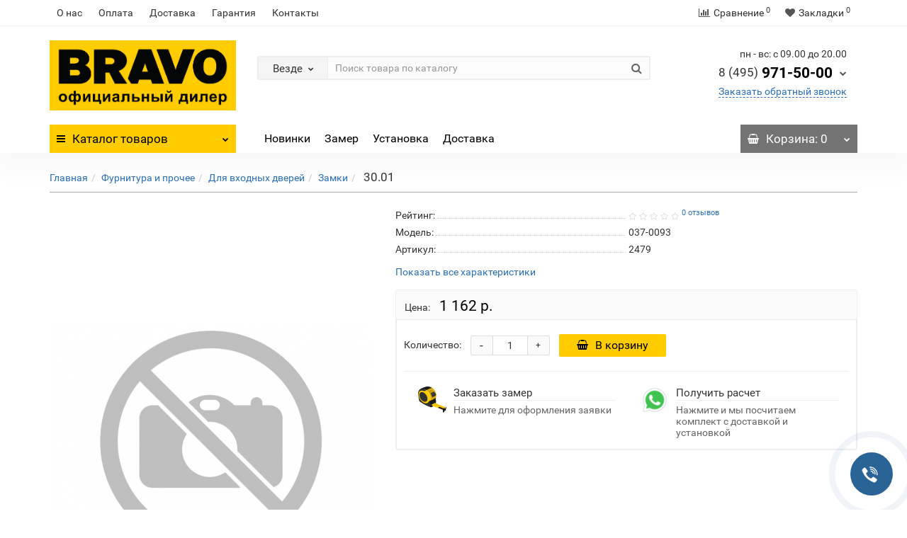

--- FILE ---
content_type: text/html; charset=utf-8
request_url: https://skladbravo.ru/furnitura_i_prochee/dlya_vhodnyh_dverey/zamki_1/3001
body_size: 20119
content:
<!DOCTYPE html>
<!--[if IE]><![endif]-->
<!--[if IE 8 ]><html prefix="og: http://ogp.me/ns#" dir="ltr" lang="ru" class="iexpl"><![endif]-->
<!--[if IE 9 ]><html prefix="og: http://ogp.me/ns#" dir="ltr" lang="ru" class="iexpl"><![endif]-->
<!--[if (gt IE 9)|!(IE)]><!-->
<html prefix="og: http://ogp.me/ns#" dir="ltr" lang="ru" class="product-product-650 opacity_minus_products">
<!--<![endif]-->
<head>
<meta charset="UTF-8" />
<meta name="viewport" content="width=device-width, initial-scale=1">
<meta http-equiv="X-UA-Compatible" content="IE=edge">
<title>30.01  - купить у официального дилера «БРАВО». Артикул 2479</title>

      
<base href="https://skladbravo.ru/" />
<meta name="description" content="30.01 напрямую с центрального склада БРАВО. Низкие цены, Доставка завтра, Самовывоз со склада в Москве. Установка с гарантией. Артикул 2479" />
<meta name="keywords" content= "купить, продажа, цена, стоимость, описание, характеристики, отзывы, интернет магазин, Гардиан, 30.01, 037-0093, 2479." />
<meta property="og:title" content="30.01  - купить у официального дилера «БРАВО». Артикул 2479" />
<meta property="og:type" content="website" />
<meta property="og:url" content="https://skladbravo.ru/furnitura_i_prochee/dlya_vhodnyh_dverey/zamki_1/3001" />
<meta property="og:image" content="https://skladbravo.ru/image/cache/catalog/image/catalog/dveri-bravo(1).webp" />
<meta property="og:site_name" content="«Двери Браво» - интернет-магазин | Официальный дилер" />
	
	
	
		
	
	
		
<style>

#top2 .search {margin-top: 22px;}
#top2 #logo {margin-top: 8px;}

</style>







<link href="https://skladbravo.ru/furnitura_i_prochee/dlya_vhodnyh_dverey/zamki_1/3001" rel="canonical" />
<link href="https://skladbravo.ru/image/catalog/123.jpg" rel="icon" />











          <!-- Yandex.Metrica counters -->
          
           
          <script type="text/javascript"  >
            (function(m,e,t,r,i,k,a){m[i]=m[i]||function(){(m[i].a=m[i].a||[]).push(arguments)};
            m[i].l=1*new Date();k=e.createElement(t),a=e.getElementsByTagName(t)[0],k.async=1,k.src=r,a.parentNode.insertBefore(k,a)})
            (window, document, "script", "https://mc.yandex.ru/metrika/tag.js", "ym");

            ym(81555130 , "init", {
              clickmap:true,
              trackLinks:true,
              accurateTrackBounce:true,
              webvisor:true,
              ecommerce:"dataLayer",
              params: { __ym: {"ymCmsPlugin": { "cms": "opencart", "cmsVersion":"2.3.0.2.3", "pluginVersion":"1.1.2"}}}
            });
          </script>
          <noscript><div><img src="https://mc.yandex.ru/watch/81555130" style="position:absolute; left:-9999px;" alt="" /></div></noscript>
                    <!-- /Yandex.Metrica counters -->
        
<link href="image/jetcache/css/00a0accb95950cb3a622957c4d5bbca2.css?1768314114" rel="stylesheet" type="text/css" />
</head>
<body>

                            <div class="timeout__vw-present  timeout__vw-location-default">

                    <div class="timeout__vw-wrapper">
                                                <div class="open__callme-block close">
                        
                        
                                                            <!-- Phone -->
                                                                                                        <div class="phone__callme">
                                                                                <div class="timeout__vw-main  circle">
                                                                                        <a href="tel:79013592343"><div class="phone__callme-phone"></div></a>
                                        </div>
                                    </div>
                                                                                                
                            
                            
                            
                            

                            
                            
                            
                            
                            
                        
                            
                                                            <!-- Email -->
                                                            
                            
                            
                            

                            
                            
                            
                            
                            
                        
                            
                            
                                                            <!-- Viber -->
                                                            
                            
                            

                            
                            
                            
                            
                            
                        
                            
                            
                            
                                                            <!-- WhatsApp -->
                                                                                                        <div class="whatsapp__callme">
                                                                                <div class="timeout__vw-main  circle">
                                                                                        <a  target="_blank"  href="https://api.whatsapp.com/send?phone=79013592343"><div class="whatsapp__callme-phone"></div></a>
                                        </div>
                                    </div>
                                                                                                
                            

                            
                            
                            
                            
                            
                        
                            
                            
                            
                            
                                                            <!-- Telegram -->
                                                                                                        <div class="tlgrm__callme">
                                                                                <div class="timeout__vw-main  circle">
                                                                                        <a  target="_blank"  href="https://t.me/DveriBravoMoscow"><div class="tlgrm__callme-phone"></div></a>
                                        </div>
                                    </div>
                                                                                                

                            
                            
                            
                            
                            
                        
                            
                            
                            
                            
                            

                                                            <!-- Instagram -->
                                                            
                            
                            
                            
                            
                        
                            
                            
                            
                            
                            

                            
                                                            <!-- VK -->
                                                            
                            
                            
                            
                        
                            
                            
                            
                            
                            

                            
                            
                                                            <!-- Odnoklassniki -->
                                                            
                            
                            
                        
                            
                            
                            
                            
                            

                            
                            
                            
                                                            <!-- Facebook -->
                                                            
                            
                        
                            
                            
                            
                            
                            

                            
                            
                            
                            
                                                            <!-- YouTube -->
                                                            
                        
                                                </div>
                        
                                                    <div class="open__callme">
                                <div class="timeout__vw-main  circle">
                                    <div class="timeout__vw-circle"></div>
                                    <div class="timeout__vw-circle-2"></div>
                                    <a href="#">
                                        <div class="open__callme-phone phone">
                                            <div class="front"></div>
                                            <div class="back"></div>
                                        </div>
                                    </a>
                                </div>
                            </div>
                        
                        
                    </div>
                </div>
            			
<div class="all_content_mmenu">
	<div itemscope itemtype="http://schema.org/Organization" style="display:none;">
		<meta itemprop="name" content="«Двери Браво» - интернет-магазин | Официальный дилер" />
		<link itemprop="url" href="https://skladbravo.ru/furnitura_i_prochee/dlya_vhodnyh_dverey/zamki_1/3001" />
		<link itemprop="logo" href="https://skladbravo.ru/image/cache/catalog/image/catalog/dveri-bravo(1).webp" />
					<meta itemprop="description" content="30.01 напрямую с центрального склада БРАВО. Низкие цены, Доставка завтра, Самовывоз со склада в Москве. Установка с гарантией. Артикул 2479" />
							<div itemprop="address" itemscope itemtype="http://schema.org/PostalAddress">
				<meta itemprop="postalCode" content="140053" />
				<meta itemprop="addressLocality" content="Москва" />
				<meta itemprop="streetAddress" content="Дзержинский, ул. Энергетиков 22 к1" />
			</div>
											<meta itemprop="telephone" content="7 (495) 971-50-00" />
							<meta itemprop="email" content="info@skladbravo.ru" />	
			</div>
<div id="pagefader2"></div>
<header>
		<div id="top">
		<div class="container">
														<div class="top-links hidden-xs verh nav pull-left text-center">
											<a href="https://skladbravo.ru/o_nas">О нас</a>
											<a href="https://skladbravo.ru/oplata">Оплата</a>
											<a href="https://skladbravo.ru/dostavka">Доставка</a>
											<a href="https://skladbravo.ru/garantiya">Гарантия</a>
																							<a href="contact-us">Контакты</a>
																					<span class="foroppro" style="display:none;"></span>
				</div>
										<div class="top-links verh nav pull-right text_ico_skrit">
					<ul class="list-inline">
																		<li><a href="https://skladbravo.ru/compare-products/" class="dropdown-toggle"><span id="compare-total"><i class="fa fa-bar-chart"></i><span class="hidden-xs hidden-sm">Сравнение</span><sup>0</sup></span></a></li>						<li><a href="https://skladbravo.ru/wishlist/" class="dropdown-toggle"><span id="wishlist-total"><i class="fa fa-heart"></i><span class="hidden-xs hidden-sm">Закладки</span><sup>0</sup></span></a></li>											</ul>
				</div>
					</div>
	</div>
		<div id="top2">
	  <div class="container">
		<div class="row">
		<div class="col-xs-12 col-sm-6 col-md-3">
			<div id="logo">
			  								  <a href="https://skladbravo.ru/"><img src="https://skladbravo.ru/image/cache/catalog/image/catalog/dveri-bravo(1).webp" title="«Двери Браво» - интернет-магазин | Официальный дилер" alt="«Двери Браво» - интернет-магазин | Официальный дилер" class="img-responsive" /></a>
							  			</div>
		</div>
				<div class="hidden-xs hidden-sm bigsearch col-xs-12 col-sm-6 col-md-6">
								<div class="search input-group">	
		<div class="change_category input-group-btn">
			<button type="button" class="change_category_button btn btn-default btn-lg dropdown-toggle" data-toggle="dropdown">
								<span class="category-name">Везде</span><i class="fa fa-chevron-down"></i>
			</button>
			<ul class="dropdown-menu catsearch">
				<li><a href="#" onclick="return false;" class="0">Везде</a></li>
								<li><a href="#" onclick="return false;" class="41">Межкомнатные двери</a></li>
								<li><a href="#" onclick="return false;" class="17">Входные двери</a></li>
								<li><a href="#" onclick="return false;" class="107">Раздвижные двери</a></li>
								<li><a href="#" onclick="return false;" class="2">Арки и порталы</a></li>
								<li><a href="#" onclick="return false;" class="114">Специальные двери</a></li>
								<li><a href="#" onclick="return false;" class="122">Фурнитура и прочее</a></li>
								<li><a href="#" onclick="return false;" class="27">Для интерьера</a></li>
								<li><a href="#" onclick="return false;" class="101">Монтаж и реставрация</a></li>
							</ul>
			<input class="selected_category" type="hidden" name="category_id" value="0" />
		</div>
		<input type="text" name="search" value="" placeholder="Поиск товара по каталогу" class="form-control input-lg" />
		<span class="search_button input-group-btn">
			<button type="button" class="search-button btn btn-default btn-lg search_button">
				<i class="fa fa-search"></i>
			</button>
		</span>
	</div>
	
					</div>
							<div class="col-xs-12 col-sm-6 col-md-3 ">
				<div class="header_conts t-ar">
					<div class="tel">
													<span class="header_phone_image"><i class="fa none"></i></span>
												<div class="header_phone_nomer">
															<span class="s11">пн - вс: с 09.00 до 20.00</span>
																																						<button type="button" class="dropdown-toggle" data-toggle="dropdown" aria-expanded="true">
									<span class="s22">
										<span class="telefon">8 (495)</span> 971-50-00																				<i class="fa fa-chevron-down"></i>
																			</span>
								</button>
																														<ul class="dropdown-menu dropdown-menu-right dop_contss">
																																																												<li><a href="tel:84959715000"><span><i class="fa fa-phone"></i><span>8 (495) 971-50-00</span></span></a></li>
																																												<li><a href="mailto:info@skladbravo.ru"><span><i class="fa fa-envelope"></i><span>info@skladbravo.ru</span></span></a></li>
																																															</ul>	
													</div>
					</div>
											<span class="header_under_phone"><a onclick="get_revpopup_phone();"><i class="fa fa-reply-all" aria-hidden="true"></i>Заказать обратный звонок</a></span>
														</div>
			</div>
								</div>
	  </div>
	</div>
		<div id="top3" class="clearfix ">
		<div class="container">
			<div class="row image_in_ico_row">
								<div class="col-xs-6 col-md-3">
					<div id="menu2_button" class="page-fader inhome">
<div class="box-heading hidden-md hidden-lg" data-toggle="offcanvas" data-target=".navmenu.mobcats" data-canvas="body"><i class="fa fa-bars"></i>Каталог<span class="hidden-xs"> товаров</span><span class="icorightmenu"><i class="fa fa-chevron-down"></i></span></div>
<div class="box-heading hidden-xs hidden-sm" onclick="return false;"><i class="fa fa-bars"></i>Каталог<span class="hidden-xs"> товаров</span><span class="icorightmenu"><i class="fa fa-chevron-down"></i></span></div>
<div class="box-content am hidden-xs hidden-sm">
<div id="menu2" class="inhome">
<div class="podmenu2"></div>
<div class="catalog_list catalog_list_popup catalog_as_popup">
			<div class="revlevel_1 hasChildren closed menu2categories">
							<div class="title with-child">
				<a href="https://skladbravo.ru/mezhkomnatnye_dveri/">
				<i class="am_category_icon fa none hidden"></i>Межкомнатные двери				<span class="arrow-btn"><i class="fa fa-angle-right"></i></span>
				</a>
				</div>
							
			<div class="childrenList">
								<div class="child-box box-col-3">
									<ul class="ul_block41 col-3">
											<li class="glavli"><a href="https://skladbravo.ru/mezhkomnatnye_dveri/emalit/"><span class="am_category_image hidden"><img src="https://skladbravo.ru/image/cache/catalog/image/cache/no_image-21x21.webp" alt=""/></span>Эмалит</a>
														<ul class="lastul">
																											<li class="category-470"><a href="https://skladbravo.ru/mezhkomnatnye_dveri/emalit/bravo_2/"><i class="fa fa-minus"></i>Bravo X</a></li>
																																				<li class="category-471"><a href="https://skladbravo.ru/mezhkomnatnye_dveri/emalit/prima_2/"><i class="fa fa-minus"></i>Prima</a></li>
																																</ul>
													</li>
												<li class="glavli"><a href="https://skladbravo.ru/index.php?route=product/category&amp;path=41_507"><span class="am_category_image hidden"><img src="https://skladbravo.ru/image/cache/catalog/image/cache/no_image-21x21.webp" alt=""/></span>ПЭТ</a>
														<ul class="lastul">
																											<li class="category-509"><a href="https://skladbravo.ru/index.php?route=product/category&amp;path=41_507_509"><i class="fa fa-minus"></i>Bravo A</a></li>
																																				<li class="category-508"><a href="https://skladbravo.ru/index.php?route=product/category&amp;path=41_507_508"><i class="fa fa-minus"></i>Bravo X</a></li>
																																				<li class="category-513"><a href="https://skladbravo.ru/index.php?route=product/category&amp;path=41_507_513"><i class="fa fa-minus"></i>Classic</a></li>
																																				<li class="category-510"><a href="https://skladbravo.ru/index.php?route=product/category&amp;path=41_507_510"><i class="fa fa-minus"></i>Graffiti</a></li>
																																				<li class="category-512"><a href="https://skladbravo.ru/index.php?route=product/category&amp;path=41_507_512"><i class="fa fa-minus"></i>Neoclassic</a></li>
																																				<li class="category-511"><a href="https://skladbravo.ru/index.php?route=product/category&amp;path=41_507_511"><i class="fa fa-minus"></i>Prima</a></li>
																																				<li class="category-514"><a href="https://skladbravo.ru/index.php?route=product/category&amp;path=41_507_514"><i class="fa fa-minus"></i>Twiggy</a></li>
																																</ul>
													</li>
												<li class="glavli"><a href="https://skladbravo.ru/mezhkomnatnye_dveri/laminirovannye/"><span class="am_category_image hidden"><img src="https://skladbravo.ru/image/cache/catalog/image/cache/no_image-21x21.webp" alt=""/></span>Ламинированные</a>
													</li>
												<li class="glavli"><a href="https://skladbravo.ru/mezhkomnatnye_dveri/eko_shpon_2/"><i class="am_category_icon fa none hidden"></i>Экошпон</a>
														<ul class="lastul">
																											<li class="category-515"><a href="https://skladbravo.ru/mezhkomnatnye_dveri/eko_shpon_2/ecoshpon-bravo-a/"><i class="fa fa-minus"></i>Bravo A</a></li>
																																				<li class="category-466"><a href="https://skladbravo.ru/mezhkomnatnye_dveri/eko_shpon_2/bravo_1/"><i class="fa fa-minus"></i>Bravo X</a></li>
																																				<li class="category-475"><a href="https://skladbravo.ru/mezhkomnatnye_dveri/eko_shpon_2/graffiti_1/"><i class="fa fa-minus"></i>Graffiti</a></li>
																																				<li class="category-467"><a href="https://skladbravo.ru/mezhkomnatnye_dveri/eko_shpon_2/moda_1/"><i class="fa fa-minus"></i>Moda</a></li>
																																				<li class="category-455"><a href="https://skladbravo.ru/mezhkomnatnye_dveri/eko_shpon_2/prima/"><i class="fa fa-minus"></i>Prima</a></li>
																																				<li class="category-485"><a href="https://skladbravo.ru/mezhkomnatnye_dveri/eko_shpon_2/neoclassic/"><i class="fa fa-minus"></i>Neoclassic</a></li>
																																				<li class="category-490"><a href="https://skladbravo.ru/mezhkomnatnye_dveri/eko_shpon_2/bravo_s/"><i class="fa fa-minus"></i>Bravo S</a></li>
																																				<li class="category-56"><a href="https://skladbravo.ru/mezhkomnatnye_dveri/eko_shpon_2/trend/"><i class="fa fa-minus"></i>Trend</a></li>
																																</ul>
													</li>
												<li class="glavli"><a href="https://skladbravo.ru/mezhkomnatnye_dveri/finish_fleks/"><i class="am_category_icon fa none hidden"></i>Финиш Флекс</a>
														<ul class="lastul">
																											<li class="category-478"><a href="https://skladbravo.ru/mezhkomnatnye_dveri/finish_fleks/gost/"><i class="fa fa-minus"></i>Gost</a></li>
																																				<li class="category-83"><a href="https://skladbravo.ru/mezhkomnatnye_dveri/finish_fleks/trend_1/"><i class="fa fa-minus"></i>Trend</a></li>
																																				<li class="category-84"><a href="https://skladbravo.ru/mezhkomnatnye_dveri/finish_fleks/master/"><i class="fa fa-minus"></i>Master</a></li>
																																				<li class="category-85"><a href="https://skladbravo.ru/mezhkomnatnye_dveri/finish_fleks/glace/"><i class="fa fa-minus"></i>Glace</a></li>
																																				<li class="category-452"><a href="https://skladbravo.ru/mezhkomnatnye_dveri/finish_fleks/direct/"><i class="fa fa-minus"></i>Direct</a></li>
																																</ul>
													</li>
												<li class="glavli"><a href="https://skladbravo.ru/mezhkomnatnye_dveri/hard_fleks/"><span class="am_category_image hidden"><img src="https://skladbravo.ru/image/cache/catalog/image/cache/no_image-21x21.webp" alt=""/></span>Хард Флекс</a>
														<ul class="lastul">
																											<li class="category-454"><a href="https://skladbravo.ru/mezhkomnatnye_dveri/hard_fleks/bravo/"><i class="fa fa-minus"></i>Bravo</a></li>
																																				<li class="category-457"><a href="https://skladbravo.ru/mezhkomnatnye_dveri/hard_fleks/moda/"><i class="fa fa-minus"></i>Moda</a></li>
																																				<li class="category-458"><a href="https://skladbravo.ru/mezhkomnatnye_dveri/hard_fleks/prima_1/"><i class="fa fa-minus"></i>Prima</a></li>
																																</ul>
													</li>
												<li class="glavli"><a href="https://skladbravo.ru/mezhkomnatnye_dveri/vinil/"><i class="am_category_icon fa none hidden"></i>Винил</a>
														<ul class="lastul">
																											<li class="category-474"><a href="https://skladbravo.ru/mezhkomnatnye_dveri/vinil/bravo_3/"><i class="fa fa-minus"></i>Bravo</a></li>
																																				<li class="category-74"><a href="https://skladbravo.ru/mezhkomnatnye_dveri/vinil/start/"><i class="fa fa-minus"></i>Start</a></li>
																																				<li class="category-75"><a href="https://skladbravo.ru/mezhkomnatnye_dveri/vinil/skinny/"><i class="fa fa-minus"></i>Skinny</a></li>
																																				<li class="category-77"><a href="https://skladbravo.ru/mezhkomnatnye_dveri/vinil/graffiti/"><i class="fa fa-minus"></i>Graffiti</a></li>
																																</ul>
													</li>
												<li class="glavli"><a href="https://skladbravo.ru/mezhkomnatnye_dveri/shpon_1/"><i class="am_category_icon fa none hidden"></i>Шпон</a>
														<ul class="lastul">
																											<li class="category-42"><a href="https://skladbravo.ru/mezhkomnatnye_dveri/shpon_1/fine_line/"><i class="fa fa-minus"></i>Fine-line</a></li>
																																</ul>
													</li>
												<li class="glavli"><a href="https://skladbravo.ru/mezhkomnatnye_dveri/massiv/"><i class="am_category_icon fa none hidden"></i>Массив</a>
													</li>
												<li class="glavli"><a href="https://skladbravo.ru/mezhkomnatnye_dveri/emal/"><i class="am_category_icon fa none hidden"></i>Эмаль</a>
														<ul class="lastul">
																											<li class="category-483"><a href="https://skladbravo.ru/mezhkomnatnye_dveri/emal/seriya_bravo/"><i class="fa fa-minus"></i>Серия Bravo</a></li>
																																				<li class="category-482"><a href="https://skladbravo.ru/mezhkomnatnye_dveri/emal/seriya_graffiti/"><i class="fa fa-minus"></i>Серия Graffiti</a></li>
																																				<li class="category-473"><a href="https://skladbravo.ru/mezhkomnatnye_dveri/emal/skinny_1/"><i class="fa fa-minus"></i>Серия Skinny</a></li>
																																</ul>
													</li>
												<li class="glavli"><a href="https://skladbravo.ru/mezhkomnatnye_dveri/steklyannye/"><i class="am_category_icon fa none hidden"></i>Стеклянные</a>
														<ul class="lastul">
																											<li class="category-96"><a href="https://skladbravo.ru/mezhkomnatnye_dveri/steklyannye/bravo_glass/"><i class="fa fa-minus"></i>Bravo Glass</a></li>
																																				<li class="category-97"><a href="https://skladbravo.ru/mezhkomnatnye_dveri/steklyannye/sauna/"><i class="fa fa-minus"></i>Sauna</a></li>
																																</ul>
													</li>
											</ul>
												</div>
			</div>
					</div>		
			<div class="revlevel_1 hasChildren closed menu2categories">
							<div class="title with-child">
				<a href="https://skladbravo.ru/vhodnye_dveri/">
				<i class="am_category_icon fa none hidden"></i>Входные двери				<span class="arrow-btn"><i class="fa fa-angle-right"></i></span>
				</a>
				</div>
							
			<div class="childrenList">
								<div class="child-box box-col-1">
									<ul class="ul_block17 col-1">
											<li class="glavli"><a href="https://skladbravo.ru/vhodnye_dveri/bravo-n/"><span class="am_category_image hidden"><img src="https://skladbravo.ru/image/cache/catalog/image/cache/no_image-21x21.webp" alt=""/></span>Bravo N</a>
													</li>
												<li class="glavli"><a href="https://skladbravo.ru/vhodnye_dveri/optim/"><i class="am_category_icon fa none hidden"></i>Optim</a>
													</li>
												<li class="glavli"><a href="https://skladbravo.ru/vhodnye_dveri/bravo_r/"><span class="am_category_image hidden"><img src="https://skladbravo.ru/image/cache/catalog/image/cache/no_image-21x21.webp" alt=""/></span>Bravo R</a>
													</li>
												<li class="glavli"><a href="https://skladbravo.ru/vhodnye_dveri/thermo/"><i class="am_category_icon fa none hidden"></i>Thermo - Уличные</a>
													</li>
												<li class="glavli"><a href="https://skladbravo.ru/vhodnye_dveri/s-zamkami-kale/"><span class="am_category_image hidden"><img src="https://skladbravo.ru/image/cache/catalog/image/cache/no_image-21x21.webp" alt=""/></span>C замками Kale</a>
													</li>
												<li class="glavli"><a href="https://skladbravo.ru/vhodnye_dveri/s_zerkalom/"><span class="am_category_image hidden"><img src="https://skladbravo.ru/image/cache/catalog/image/cache/no_image-21x21.webp" alt=""/></span>C зеркалом</a>
													</li>
												<li class="glavli"><a href="https://skladbravo.ru/vhodnye_dveri/prochie/"><i class="am_category_icon fa none hidden"></i>Прочие</a>
													</li>
											</ul>
												</div>
			</div>
					</div>		
			<div class="revlevel_1 hasChildren closed menu2categories">
							<div class="title with-child">
				<a href="https://skladbravo.ru/razdvizhnye_dveri/">
				<i class="am_category_icon fa none hidden"></i>Раздвижные двери				<span class="arrow-btn"><i class="fa fa-angle-right"></i></span>
				</a>
				</div>
							
			<div class="childrenList">
								<div class="child-box box-col-1">
									<ul class="ul_block107 col-1">
											<li class="glavli"><a href="https://skladbravo.ru/razdvizhnye_dveri/eko_shpon_3/"><i class="am_category_icon fa none hidden"></i>Эко Шпон</a>
													</li>
											</ul>
												</div>
			</div>
					</div>		
			<div class="revlevel_1 hasChildren closed menu2categories">
							<div class="title with-child">
				<a href="https://skladbravo.ru/arki_i_portaly/">
				<i class="am_category_icon fa none hidden"></i>Арки и порталы				<span class="arrow-btn"><i class="fa fa-angle-right"></i></span>
				</a>
				</div>
							
			<div class="childrenList">
								<div class="child-box box-col-1">
									<ul class="ul_block2 col-1">
											<li class="glavli"><a href="https://skladbravo.ru/arki_i_portaly/pvh/"><i class="am_category_icon fa none hidden"></i>ПВХ</a>
													</li>
												<li class="glavli"><a href="https://skladbravo.ru/arki_i_portaly/shpon/"><i class="am_category_icon fa none hidden"></i>Шпон</a>
													</li>
												<li class="glavli"><a href="https://skladbravo.ru/arki_i_portaly/eko_shpon/"><i class="am_category_icon fa none hidden"></i>Эко Шпон</a>
														<ul class="lastul">
																											<li class="category-8"><a href="https://skladbravo.ru/arki_i_portaly/eko_shpon/classico/"><i class="fa fa-minus"></i>Classico</a></li>
																																				<li class="category-7"><a href="https://skladbravo.ru/arki_i_portaly/eko_shpon/moderno/"><i class="fa fa-minus"></i>Moderno</a></li>
																																</ul>
													</li>
												<li class="glavli"><a href="https://skladbravo.ru/index.php?route=product/category&amp;path=2_492"><span class="am_category_image hidden"><img src="https://skladbravo.ru/image/cache/catalog/image/cache/no_image-21x21.webp" alt=""/></span>Эмалит</a>
													</li>
											</ul>
												</div>
			</div>
					</div>		
			<div class="revlevel_1 hasChildren closed menu2categories">
							<div class="title with-child">
				<a href="https://skladbravo.ru/specialnye_dveri/">
				<i class="am_category_icon fa none hidden"></i>Специальные двери				<span class="arrow-btn"><i class="fa fa-angle-right"></i></span>
				</a>
				</div>
							
			<div class="childrenList">
								<div class="child-box box-col-1">
									<ul class="ul_block114 col-1">
											<li class="glavli"><a href="https://skladbravo.ru/specialnye_dveri/dlya_sauny_i_bani/"><i class="am_category_icon fa none hidden"></i>Для сауны и бани</a>
													</li>
												<li class="glavli"><a href="https://skladbravo.ru/specialnye_dveri/protivopozharnye/"><i class="am_category_icon fa none hidden"></i>Противопожарные</a>
													</li>
												<li class="glavli"><a href="https://skladbravo.ru/specialnye_dveri/stroitelnye/"><i class="am_category_icon fa none hidden"></i>Строительные</a>
														<ul class="lastul">
																											<li class="category-119"><a href="https://skladbravo.ru/specialnye_dveri/stroitelnye/bez_otdelki/"><i class="fa fa-minus"></i>Без отделки</a></li>
																																				<li class="category-120"><a href="https://skladbravo.ru/specialnye_dveri/stroitelnye/finish_fleks_2/"><i class="fa fa-minus"></i>Финиш Флекс</a></li>
																																				<li class="category-118"><a href="https://skladbravo.ru/specialnye_dveri/stroitelnye/shpon_2/"><i class="fa fa-minus"></i>Шпон</a></li>
																																</ul>
													</li>
											</ul>
												</div>
			</div>
					</div>		
			<div class="revlevel_1 hasChildren closed menu2categories">
							<div class="title with-child">
				<a href="https://skladbravo.ru/furnitura_i_prochee/">
				<i class="am_category_icon fa none hidden"></i>Фурнитура и прочее				<span class="arrow-btn"><i class="fa fa-angle-right"></i></span>
				</a>
				</div>
							
			<div class="childrenList">
								<div class="child-box box-col-3">
									<ul class="ul_block122 col-3">
											<li class="glavli"><a href="https://skladbravo.ru/furnitura_i_prochee/dlya_vhodnyh_dverey/"><i class="am_category_icon fa none hidden"></i>Для входных дверей</a>
														<ul class="lastul">
																											<li class="category-472"><a href="https://skladbravo.ru/furnitura_i_prochee/dlya_vhodnyh_dverey/glazki/"><i class="fa fa-minus"></i>Глазки</a></li>
																																				<li class="category-190"><a href="https://skladbravo.ru/furnitura_i_prochee/dlya_vhodnyh_dverey/zamki_1/"><i class="fa fa-minus"></i>Замки</a></li>
																																				<li class="category-187"><a href="https://skladbravo.ru/furnitura_i_prochee/dlya_vhodnyh_dverey/nakladki_1/"><i class="fa fa-minus"></i>Накладки</a></li>
																																				<li class="category-189"><a href="https://skladbravo.ru/furnitura_i_prochee/dlya_vhodnyh_dverey/prochee_1/"><i class="fa fa-minus"></i>Прочее</a></li>
																																				<li class="category-191"><a href="https://skladbravo.ru/furnitura_i_prochee/dlya_vhodnyh_dverey/ruchki_1/"><i class="fa fa-minus"></i>Ручки</a></li>
																																				<li class="category-188"><a href="https://skladbravo.ru/furnitura_i_prochee/dlya_vhodnyh_dverey/cilindry_2/"><i class="fa fa-minus"></i>Цилиндры</a></li>
																																</ul>
													</li>
												<li class="glavli"><a href="https://skladbravo.ru/furnitura_i_prochee/dlya_mezhkomnatnyh_dverey/"><i class="am_category_icon fa none hidden"></i>Для межкомнатных дверей</a>
														<ul class="lastul">
																											<li class="category-167"><a href="https://skladbravo.ru/furnitura_i_prochee/dlya_mezhkomnatnyh_dverey/dovodchiki/"><i class="fa fa-minus"></i>Доводчики</a></li>
																																				<li class="category-172"><a href="https://skladbravo.ru/furnitura_i_prochee/dlya_mezhkomnatnyh_dverey/zamki/"><i class="fa fa-minus"></i>Замки</a></li>
																																				<li class="category-173"><a href="https://skladbravo.ru/furnitura_i_prochee/dlya_mezhkomnatnyh_dverey/zashelki/"><i class="fa fa-minus"></i>Защелки</a></li>
																																				<li class="category-144"><a href="https://skladbravo.ru/furnitura_i_prochee/dlya_mezhkomnatnyh_dverey/nakladki/"><i class="fa fa-minus"></i>Накладки</a></li>
																																				<li class="category-168"><a href="https://skladbravo.ru/furnitura_i_prochee/dlya_mezhkomnatnyh_dverey/ogranichiteli/"><i class="fa fa-minus"></i>Ограничители</a></li>
																																				<li class="category-161"><a href="https://skladbravo.ru/furnitura_i_prochee/dlya_mezhkomnatnyh_dverey/petli/"><i class="fa fa-minus"></i>Петли</a></li>
																																				<li class="category-170"><a href="https://skladbravo.ru/furnitura_i_prochee/dlya_mezhkomnatnyh_dverey/prochee/"><i class="fa fa-minus"></i>Прочее</a></li>
																																				<li class="category-137"><a href="https://skladbravo.ru/furnitura_i_prochee/dlya_mezhkomnatnyh_dverey/ruchki/"><i class="fa fa-minus"></i>Ручки</a></li>
																																				<li class="category-171"><a href="https://skladbravo.ru/furnitura_i_prochee/dlya_mezhkomnatnyh_dverey/ruchki_zashelki/"><i class="fa fa-minus"></i>Ручки-защелки</a></li>
																																				<li class="category-151"><a href="https://skladbravo.ru/furnitura_i_prochee/dlya_mezhkomnatnyh_dverey/fiksatory/"><i class="fa fa-minus"></i>Фиксаторы</a></li>
																																				<li class="category-166"><a href="https://skladbravo.ru/furnitura_i_prochee/dlya_mezhkomnatnyh_dverey/finskaya/"><i class="fa fa-minus"></i>Финская</a></li>
																																				<li class="category-158"><a href="https://skladbravo.ru/furnitura_i_prochee/dlya_mezhkomnatnyh_dverey/cilindry/"><i class="fa fa-minus"></i>Цилиндры</a></li>
																																				<li class="category-169"><a href="https://skladbravo.ru/furnitura_i_prochee/dlya_mezhkomnatnyh_dverey/cifry/"><i class="fa fa-minus"></i>Цифры</a></li>
																																</ul>
													</li>
												<li class="glavli"><a href="https://skladbravo.ru/furnitura_i_prochee/dlya_razdvizhnyh_dverey/"><i class="am_category_icon fa none hidden"></i>Для раздвижных дверей</a>
													</li>
												<li class="glavli"><a href="https://skladbravo.ru/furnitura_i_prochee/dlya_skladnyh_dverey/"><i class="am_category_icon fa none hidden"></i>Для складных дверей</a>
													</li>
												<li class="glavli"><a href="https://skladbravo.ru/furnitura_i_prochee/dlya_steklyannyh_dverey/"><i class="am_category_icon fa none hidden"></i>Для стеклянных дверей</a>
														<ul class="lastul">
																											<li class="category-183"><a href="https://skladbravo.ru/furnitura_i_prochee/dlya_steklyannyh_dverey/dlya_razdvizhnyh_dverey_1/"><i class="fa fa-minus"></i>Для раздвижных дверей</a></li>
																																				<li class="category-182"><a href="https://skladbravo.ru/furnitura_i_prochee/dlya_steklyannyh_dverey/dlya_raspashnyh_dverey/"><i class="fa fa-minus"></i>Для распашных дверей</a></li>
																																				<li class="category-179"><a href="https://skladbravo.ru/furnitura_i_prochee/dlya_steklyannyh_dverey/zamki_i_zashelki/"><i class="fa fa-minus"></i>Замки и защелки</a></li>
																																				<li class="category-184"><a href="https://skladbravo.ru/furnitura_i_prochee/dlya_steklyannyh_dverey/komplekty_furnitury/"><i class="fa fa-minus"></i>Комплекты фурнитуры</a></li>
																																				<li class="category-181"><a href="https://skladbravo.ru/furnitura_i_prochee/dlya_steklyannyh_dverey/petli_1/"><i class="fa fa-minus"></i>Петли</a></li>
																																				<li class="category-178"><a href="https://skladbravo.ru/furnitura_i_prochee/dlya_steklyannyh_dverey/ruchki_dvernye/"><i class="fa fa-minus"></i>Ручки дверные</a></li>
																																				<li class="category-180"><a href="https://skladbravo.ru/furnitura_i_prochee/dlya_steklyannyh_dverey/cilindry_1/"><i class="fa fa-minus"></i>Цилиндры</a></li>
																																</ul>
													</li>
												<li class="glavli"><a href="https://skladbravo.ru/furnitura_i_prochee/zvonki/"><i class="am_category_icon fa none hidden"></i>Звонки</a>
													</li>
												<li class="glavli"><a href="https://skladbravo.ru/furnitura_i_prochee/kozyrki/"><i class="am_category_icon fa none hidden"></i>Козырьки</a>
													</li>
											</ul>
												</div>
			</div>
					</div>		
			<div class="revlevel_1 hasChildren closed menu2categories">
							<div class="title with-child">
				<a href="https://skladbravo.ru/dlya_interera/">
				<i class="am_category_icon fa none hidden"></i>Для интерьера				<span class="arrow-btn"><i class="fa fa-angle-right"></i></span>
				</a>
				</div>
							
			<div class="childrenList">
								<div class="child-box box-col-1">
									<ul class="ul_block27 col-1">
											<li class="glavli"><a href="https://skladbravo.ru/index.php?route=product/category&amp;path=27_498"><span class="am_category_image hidden"><img src="https://skladbravo.ru/image/cache/catalog/image/cache/no_image-21x21.webp" alt=""/></span>Деко рейка</a>
														<ul class="lastul">
																											<li class="category-500"><a href="https://skladbravo.ru/index.php?route=product/category&amp;path=27_498_500"><i class="fa fa-minus"></i>Эко Шпон</a></li>
																																				<li class="category-501"><a href="https://skladbravo.ru/index.php?route=product/category&amp;path=27_498_501"><i class="fa fa-minus"></i>Эмалит</a></li>
																																				<li class="category-499"><a href="https://skladbravo.ru/index.php?route=product/category&amp;path=27_498_499"><i class="fa fa-minus"></i>Винил</a></li>
																																</ul>
													</li>
												<li class="glavli"><a href="https://skladbravo.ru/dlya_interera/plintus_napolnyy/"><i class="am_category_icon fa none hidden"></i>Плинтус напольный</a>
														<ul class="lastul">
																											<li class="category-491"><a href="https://skladbravo.ru/index.php?route=product/category&amp;path=27_28_491"><i class="fa fa-minus"></i>Винил</a></li>
																																				<li class="category-32"><a href="https://skladbravo.ru/dlya_interera/plintus_napolnyy/krepezh_dlya_plintusa/"><i class="fa fa-minus"></i>Крепеж для плинтуса</a></li>
																																				<li class="category-33"><a href="https://skladbravo.ru/dlya_interera/plintus_napolnyy/pod_pokrasku/"><i class="fa fa-minus"></i>Под покраску</a></li>
																																				<li class="category-30"><a href="https://skladbravo.ru/dlya_interera/plintus_napolnyy/eko_shpon_1/"><i class="fa fa-minus"></i>Эко Шпон</a></li>
																																				<li class="category-486"><a href="https://skladbravo.ru/dlya_interera/plintus_napolnyy/emalit_1/"><i class="fa fa-minus"></i>Эмалит</a></li>
																																</ul>
													</li>
											</ul>
												</div>
			</div>
					</div>		
			<div class="revlevel_1 hasChildren closed menu2categories">
							<div class="title with-child">
				<a href="https://skladbravo.ru/montazh_i_restavraciya/">
				<i class="am_category_icon fa none hidden"></i>Монтаж и реставрация				<span class="arrow-btn"><i class="fa fa-angle-right"></i></span>
				</a>
				</div>
							
			<div class="childrenList">
								<div class="child-box box-col-1">
									<ul class="ul_block101 col-1">
											<li class="glavli"><a href="https://skladbravo.ru/montazh_i_restavraciya/dlya_restavracii/"><i class="am_category_icon fa none hidden"></i>Для реставрации</a>
													</li>
												<li class="glavli"><a href="https://skladbravo.ru/montazh_i_restavraciya/instrument/"><i class="am_category_icon fa none hidden"></i>Инструмент</a>
													</li>
												<li class="glavli"><a href="https://skladbravo.ru/montazh_i_restavraciya/kley/"><i class="am_category_icon fa none hidden"></i>Клей</a>
													</li>
												<li class="glavli"><a href="https://skladbravo.ru/montazh_i_restavraciya/krepezh/"><i class="am_category_icon fa none hidden"></i>Крепеж</a>
													</li>
												<li class="glavli"><a href="https://skladbravo.ru/montazh_i_restavraciya/pena_psul/"><i class="am_category_icon fa none hidden"></i>Пена, ПСУЛ</a>
													</li>
											</ul>
												</div>
			</div>
					</div>		
	</div>
</div>
</div>
</div>

				</div>
								<div class="top-links nav norazmivcont hidden-xs hidden-sm col-md-7">
					<ul class="list-inline">
																											<li><a href="latest"><i class="hidden-md fa none hidden"></i>Новинки</a></li>
															<li><a href="zamer"><i class="hidden-md fa none hidden"></i>Замер</a></li>
															<li><a href="ustanovka"><i class="hidden-md fa none hidden"></i>Установка</a></li>
															<li><a href="dostavka"><i class="hidden-md fa none hidden"></i>Доставка</a></li>
																		</ul>
														</div>
												<div class="col-xs-6 col-md-2">
					<div id="cart" class="btn-group show-on-hover w100 ">
					<button type="button" class="cart dropdown-toggle hidden-xs hidden-sm" data-toggle="dropdown">
			<span id="cart-total"><i class="fa fa-shopping-basket"></i><span class="hidden-xs hidden-md">Корзина</span>: 0</span>
			<span class="icorightmenu"><i class="fa fa-chevron-down"></i></span>
		</button>
							<ul class="dropdown-menu pull-right hidden-xs hidden-sm dblock22">
        <li>
      <p class="text-center">В корзине пусто!</p>
    </li>
      </ul>
  </div>
				</div>		
			</div>
		</div>
	</div>
</header>
<section class="main-content">
<div class="container">
<div itemscope itemtype="http://schema.org/BreadcrumbList" style="display:none;">
<div itemprop="itemListElement" itemscope itemtype="http://schema.org/ListItem">
<link itemprop="item" href="https://skladbravo.ru/">
<meta itemprop="name" content="Главная" />
<meta itemprop="position" content="1" />
</div>
<div itemprop="itemListElement" itemscope itemtype="http://schema.org/ListItem">
<link itemprop="item" href="https://skladbravo.ru/furnitura_i_prochee/">
<meta itemprop="name" content="Фурнитура и прочее" />
<meta itemprop="position" content="2" />
</div>
<div itemprop="itemListElement" itemscope itemtype="http://schema.org/ListItem">
<link itemprop="item" href="https://skladbravo.ru/furnitura_i_prochee/dlya_vhodnyh_dverey/">
<meta itemprop="name" content="Для входных дверей" />
<meta itemprop="position" content="3" />
</div>
<div itemprop="itemListElement" itemscope itemtype="http://schema.org/ListItem">
<link itemprop="item" href="https://skladbravo.ru/furnitura_i_prochee/dlya_vhodnyh_dverey/zamki_1/">
<meta itemprop="name" content="Замки" />
<meta itemprop="position" content="4" />
</div>
<div itemprop="itemListElement" itemscope itemtype="http://schema.org/ListItem">
<link itemprop="item" href="https://skladbravo.ru/furnitura_i_prochee/dlya_vhodnyh_dverey/zamki_1/3001">
<meta itemprop="name" content="30.01" />
<meta itemprop="position" content="5" />
</div>
</div>
<ul class="breadcrumb"><li class="br_ellipses" style="display: none;">...</li>
<li><a href="https://skladbravo.ru/">Главная</a></li><li><a href="https://skladbravo.ru/furnitura_i_prochee/">Фурнитура и прочее</a></li><li><a href="https://skladbravo.ru/furnitura_i_prochee/dlya_vhodnyh_dverey/">Для входных дверей</a></li><li><a href="https://skladbravo.ru/furnitura_i_prochee/dlya_vhodnyh_dverey/zamki_1/">Замки</a></li><li>				<h1 class="inbreadcrumb">30.01</h1>
			</li>
</ul>
  <div class="row">                <div id="content" class="col-sm-12">      <div id="option_fix" class="row" itemscope itemtype="http://schema.org/Product">
		<meta itemprop="name" content="30.01" />
		<meta itemprop="category" content="Замки" />
                                <div class="col-sm-12 col-md-5 product_informationss">
							<div class="thumbnails">
									<div class="main_img_box">
											<div class="image">
							
                  <a class="main-image" href="https://skladbravo.ru/image/cache/catalog/image/cache/no_image-455x1024.webp" title="30.01" data-number="0"><img class="img-responsive" src="https://skladbravo.ru/image/cache/catalog/image/cache/no_image-455x664.webp" title="30.01" alt="30.01" itemprop="image" />
                     
																	<div class="stiker_panel">
																																																																																																																																															</div>
															</a>
						</div>
										</div>
												</div>
			        </div>
		                        <div class="col-sm-12 col-md-7 product_informationss">
						<meta itemprop="mpn" content="037-0093">
													            <ul class="list-unstyled">
							<li class="rating dotted-line">
					<div class="dotted-line_left"><span class="dotted-line_title">Рейтинг:</span><div class="dotted-line_line"></div></div>
					<div class="dotted-line_right">
																					<span class="fa fa-stack"><i class="fa fa-star-o fa-stack-1x"></i></span>
																												<span class="fa fa-stack"><i class="fa fa-star-o fa-stack-1x"></i></span>
																												<span class="fa fa-stack"><i class="fa fa-star-o fa-stack-1x"></i></span>
																												<span class="fa fa-stack"><i class="fa fa-star-o fa-stack-1x"></i></span>
																												<span class="fa fa-stack"><i class="fa fa-star-o fa-stack-1x"></i></span>
																										<sup><a class="adotted" onclick="$('a[href=\'#tab-review\']').trigger('click'); $('html, body').animate({ scrollTop: $('a[href=\'#tab-review\']').offset().top - 2}, 250); return false;">0 отзывов</a></sup>
											</div>
				</li>
																		<li class="dotted-line"><div class="dotted-line_left"><span class="dotted-line_title">Модель:</span><div class="dotted-line_line"></div></div><div class="dotted-line_right"><span class="pr_model" itemprop="model">037-0093</span></div></li>
																			<li class="dotted-line"><div class="dotted-line_left"><span class="dotted-line_title">Артикул:</span><div class="dotted-line_line"></div></div><div class="dotted-line_right"><span itemprop="sku">2479</span></div></li>
														<li class="hidden pr_quantity">0</li>
																								  
																											<li class="adotted_block">
															<a class="adotted" onclick="$('a[href=\'#tab-specification\']').trigger('click'); $('html, body').animate({ scrollTop: $('a[href=\'#tab-specification\']').offset().top - 2}, 250); return false;">Показать все характеристики</a>
													</li>
															
			            </ul>
					    <div class="well well-sm product-info product_informationss">
			            			                        <div class="form-group">
												  <div class="list-unstyled" itemprop="offers" itemscope itemtype="http://schema.org/Offer">
				    <meta itemprop="url" content="https://skladbravo.ru/furnitura_i_prochee/dlya_vhodnyh_dverey/zamki_1/3001">
											<meta itemprop="priceValidUntil" content="2026-02-15">
										<span class="prq_title hidden-xs">Цена:</span>
										<span class="update_price">1 162 р.</span>					<span class="update_special dnone"></span>
					<meta itemprop="price" content="1162">
															<link itemprop="availability" href="http://schema.org/OutOfStock" />
					<meta itemprop="priceCurrency" content="RUB">
				  </div>
												<div class="nalich">
						
									</div>
			</div>
																					<div class="form-group pokupka">
																					<div class="pop_left">
									<label class="control-label prq_title hidden-xs">Количество:</label>
									<div class="number">
										<div class="frame-change-count">
											<div class="btn-plus">
												<button type="button" onclick="validate_pole(this,650,'+',1,0);">+</button>
											</div>
											<div class="btn-minus">
												<button type="button" onclick="validate_pole(this,650,'-',1,0);">-</button>
											</div>
										</div>
										<input type="text" name="quantity" class="plus-minus" value="1" onchange="validate_pole(this,650,'=',1,0);" onkeyup="validate_pole(this,650,'=',1,0);">
									</div>
									<button type="button" id="button-cart" onclick="get_revpopup_cart(650,'product',get_revpopup_cart_quantity('650'));" data-loading-text="Загрузка..." class="btn btn-primary btn-lg"><i class="fa fa-shopping-basket"></i>В корзину</button>
								</div>
																																<div class="preimushestva">
																																																			<div class="home_block p_text_blocks col-sm-6">
																							<a href="https://wa.clck.bar/79260709851" >
																							<div class="image "><img src="https://skladbravo.ru/image/cache/catalog/image/cache/catalog/261-2611126_free-png-measure-tape-png-images-transparent-tape-measure-png-40x40.webp" alt=""/></div>
																									<div class="text">
																													<span class="title">Заказать замер</span>
																																											<p>Нажмите для оформления заявки</p>
																											</div>
																																		</a>
																					</div>
																			<div class="home_block p_text_blocks col-sm-6">
																							<a href="https://wa.clck.bar/79013592343" >
																							<div class="image "><img src="https://skladbravo.ru/image/cache/catalog/image/cache/catalog/icons8-whatsapp-48-40x40.webp" alt=""/></div>
																									<div class="text">
																													<span class="title">Получить расчет</span>
																																											<p>Нажмите и мы посчитаем комплект с доставкой и установкой</p>
																											</div>
																																		</a>
																					</div>
																								</div>
											</div>
										</div>
		        </div>
		<div style="height: 20px; width: 100%; clear: both;"></div>
		<div class="col-sm-12 mb20">
					<ul class="nav nav-tabs">
								<li class="active"><a href="#tab-description" data-toggle="tab">Описание</a></li>
																<li><a href="#tab-specification" data-toggle="tab">Характеристики</a></li>
								
							
								<li><a href="#tab-review" data-toggle="tab">Отзывы <sup>0</sup></a></li>
																<li><a href="#tab-extratab2" data-toggle="tab">Доставка</a></li>
								<li><a href="#tab-extratab5" data-toggle="tab">Оплата</a></li>
															</ul>		  
			<div class="tab-content">
				<div class="tab-pane active" id="tab-description" itemprop="description">Замок врезной 8-сувальдный без защелки. Рекомендован для установки в металлические двери толщиной 40-75 мм. Количество ригелей - 3, вылет ригелей - 26 мм</div>
       
					
								<div class="tab-pane" id="tab-extratab2"><p>При заказе от <strong>40&nbsp;000</strong>&nbsp;руб доставка БЕСПЛАТНО!&nbsp;</p>

<p>Доставка в пределах МКАД до подъезда 1200 руб.</p>

<ul>
	<li>Доставка за пределами МКАД до подъезда 1200 руб + 35&nbsp;руб/км.</li>
	<li>Подъем межкомнатных дверей на лифте 100&nbsp;руб — 1 дверь.</li>
	<li>Подъем межкомнатных дверей вручную (по лестнице) 100&nbsp;руб/1 этаж — 1 дверь.</li>
	<li>Подъем входных дверей на лифте до 60 кг 500 руб, свыше 1200 руб — 1 дверь.</li>
	<li>Подъем входных дверей вручную (по лестнице) 500/1200 руб 1 этаж — 1 дверь.</li>
	<li>Подъем металлической коробки по лестнице 300 руб — 1 этаж.</li>
</ul>

<p>Доставка в регионы РФ</p>

<p>Осуществляется перевозчиками:&nbsp;<a href="https://www.dellin.ru/">Деловые линии</a></p>
</div>
								<div class="tab-pane" id="tab-extratab5"><ul>
	<li>Мы не берем предоплату! Оплата наличными осуществляется водителю по факту приемки товара.</li>
	<li>Безналичная оплата по выставленному счету для юридических и физических лиц. Отгрузка товара производится после поступления средств на расчётный счёт. При получении товара необходимо иметь доверенность или печать и документ, удостоверяющий личность.</li>
</ul>
</div>
								
												<div class="tab-pane" id="tab-specification">         
																	<table class="table attrbutes mb0">
						<thead>
							<tr>
							<td colspan="2">Общие</td>
							</tr>
						</thead>		
							<tbody>
														<tr itemprop="additionalProperty" itemscope itemtype="http://schema.org/PropertyValue">
							<td itemprop="name">Особенности</td>
							<td itemprop="value">для комплектации дверей Оптим Thermo</td>
							</tr>
														<tr itemprop="additionalProperty" itemscope itemtype="http://schema.org/PropertyValue">
							<td itemprop="name">Количество ключей</td>
							<td itemprop="value">4</td>
							</tr>
														<tr itemprop="additionalProperty" itemscope itemtype="http://schema.org/PropertyValue">
							<td itemprop="name">Диаметр, мм</td>
							<td itemprop="value">15.8</td>
							</tr>
														<tr itemprop="additionalProperty" itemscope itemtype="http://schema.org/PropertyValue">
							<td itemprop="name">Класс</td>
							<td itemprop="value">2</td>
							</tr>
														<tr itemprop="additionalProperty" itemscope itemtype="http://schema.org/PropertyValue">
							<td itemprop="name">Марка</td>
							<td itemprop="value">Гардиан</td>
							</tr>
														<tr itemprop="additionalProperty" itemscope itemtype="http://schema.org/PropertyValue">
							<td itemprop="name">Масса нетто, кг</td>
							<td itemprop="value">0.958</td>
							</tr>
														<tr itemprop="additionalProperty" itemscope itemtype="http://schema.org/PropertyValue">
							<td itemprop="name">Применение</td>
							<td itemprop="value">для дверей РФ</td>
							</tr>
														<tr itemprop="additionalProperty" itemscope itemtype="http://schema.org/PropertyValue">
							<td itemprop="name">Страна производства</td>
							<td itemprop="value">Россия</td>
							</tr>
														<tr itemprop="additionalProperty" itemscope itemtype="http://schema.org/PropertyValue">
							<td itemprop="name">Тип</td>
							<td itemprop="value">сувальдные</td>
							</tr>
													</tbody>
						</table>
															</div>
										
								<div class="tab-pane" id="tab-review">
				<div id="review"></div>
										<div class="form-group required mb0 mt12">
							<div class="well well-sm otz">
								<div class="text-right">
									<a class="btn btn-primary" id="open-review-box"><i class="fa fa-comment-o" aria-hidden="true"></i>Написать отзыв</a>
								</div>						
								<div class="row" id="post-review-box" style="display:none;">
									<div class="col-md-12">
										<form class="form-review form-horizontal">
											<div class="form-group required">
												<label class="col-sm-2 control-label" for="input-name">Имя</label>
												<div class="col-sm-10">
													<input type="text" name="name" value="" id="input-name" class="form-control" />
												</div>
											</div>
											<div class="form-group required">
												<label class="col-sm-2 control-label" for="input-review">Отзыв</label>
												<div class="col-sm-10">
													<textarea name="text" rows="5" id="input-review" class="form-control"></textarea>
												</div>
											</div>
											<div class="form-group required">
												<label class="col-sm-2 control-label">Рейтинг</label>
												<div class="col-sm-10">
													<div class="prod-rating">
														<input id="rat1" type="radio" name="rating" value="1" /><label class="rat-star" for="rat1"><i class="fa fa-star"></i></label>
														<input id="rat2" type="radio" name="rating" value="2" /><label class="rat-star" for="rat2"><i class="fa fa-star"></i></label>
														<input id="rat3" type="radio" name="rating" value="3" /><label class="rat-star" for="rat3"><i class="fa fa-star"></i></label>
														<input id="rat4" type="radio" name="rating" value="4" /><label class="rat-star" for="rat4"><i class="fa fa-star"></i></label>
														<input id="rat5" type="radio" name="rating" value="5" /><label class="rat-star" for="rat5"><i class="fa fa-star"></i></label>
													</div>
													
												</div>
											</div>
																						<div class="pull-right text-right">
												<a class="btn btn-default" href="#" id="close-review-box" style="display:none; margin-right: 10px;">Отмена</a>
												<button type="button" id="button-review" data-loading-text="Загрузка..." class="btn btn-danger">Отправить</button>
											</div>					
										</form>
									</div>
								</div>
							</div>
							
					</div>              
									</div>
															</div>
				  

		</div>
      </div>  
      	            <p>Теги:                        <a href="https://skladbravo.ru/furnitura_i_prochee/dlya_vhodnyh_dverey/zamki_1/3001#tag:30.01" data-link="→">30.01</a>
                      </p>
            </div>

	
    </div>
</div>


        
       

          
        
</section>
<footer>
		<div class="footer">
		<div class="container">
			<div class="row">
												<div class="not_dops_snot_dops_s">
																							<div class="footer_links col-sm-12 col-xs-12 ">
																								<a href="https://skladbravo.ru/o_nas">О нас</a>
																	<a href="https://skladbravo.ru/oplata">Оплата</a>
																	<a href="https://skladbravo.ru/dostavka">Доставка</a>
																	<a href="https://skladbravo.ru/garantiya">Гарантия</a>
																																							<a href="contact-us">Контакты</a>
																					</div>
														</div>
																						<div class="ficons col-sm-6 col-xs-12">
													<span class="revtheme_footer_icon">
																	<img src="https://skladbravo.ru/image/cache/catalog/image/cache/catalog/revolution/payment/visa-50x30.webp" alt=""/>
															</span>
													<span class="revtheme_footer_icon">
																	<img src="https://skladbravo.ru/image/cache/catalog/image/cache/catalog/revolution/payment/master-50x30.webp" alt=""/>
															</span>
													<span class="revtheme_footer_icon">
																	<img src="https://skladbravo.ru/image/cache/catalog/image/cache/catalog/revolution/payment/maestro-50x30.webp" alt=""/>
															</span>
													<span class="revtheme_footer_icon">
																	<img src="https://skladbravo.ru/image/cache/catalog/image/cache/catalog/revolution/payment/sberbank-50x30.webp" alt=""/>
															</span>
													<span class="revtheme_footer_icon">
																	<img src="https://skladbravo.ru/image/cache/catalog/image/cache/catalog/revolution/payment/alfa-50x30.webp" alt=""/>
															</span>
													<span class="revtheme_footer_icon">
																	<img src="https://skladbravo.ru/image/cache/catalog/image/cache/catalog/revolution/payment/yandex-50x30.webp" alt=""/>
															</span>
													<span class="revtheme_footer_icon">
																	<img src="https://skladbravo.ru/image/cache/catalog/image/cache/catalog/revolution/payment/privat-50x30.webp" alt=""/>
															</span>
											</div>
								<div style="text-align:right" class="powered col-sm-6 col-xs-12">skladbravo.ru - «Двери Браво» - интернет-магазин | Официальный дилер &copy; 2026</div>
			</div>
		</div>
	</div>	
</footer>
</div>
	<div class="scroll-top-wrapper ">
		<span class="scroll-top-inner">
			<i class="fa fa-arrow-circle-up"></i>
		</span>
	</div>
	
	
			

	<!-- Yandex.Metrika counter -->
<script type="text/javascript"   >
   (function(m,e,t,r,i,k,a){m[i]=m[i]||function(){(m[i].a=m[i].a||[]).push(arguments)};
   m[i].l=1*new Date();k=e.createElement(t),a=e.getElementsByTagName(t)[0],k.async=1,k.src=r,a.parentNode.insertBefore(k,a)})
   (window, document, "script", "https://mc.yandex.ru/metrika/tag.js", "ym");

   ym(81555130, "init", {
        clickmap:true,
        trackLinks:true,
        accurateTrackBounce:true,
        webvisor:true,
        ecommerce:"dataLayer"
   });
</script>
<noscript><div><img src="https://mc.yandex.ru/watch/81555130" style="position:absolute; left:-9999px;" alt="" /></div></noscript>
<!-- /Yandex.Metrika counter -->	<div id="load_more" style="display:none;"><div class="col-sm-12 text-center"><a href="#" class="load_more btn btn-primary" rel="nofollow"><i class="fa fa-refresh"></i>Показать еще</a></div></div>


      

          
        

<script src="image/jetcache/js/83afd4bbea858529e3dc55cf22258e96.js?1768314114" type="text/javascript"></script>
<script src="catalog/view/javascript/revolution/ajax_search.js"></script>
<script src="catalog/view/javascript/revolution/js_change.js"></script>
<script><!--
function max_height_div(div){var maxheight = 0;$(div).each(function(){$(this).removeAttr('style');if($(this).height() > maxheight){maxheight = $(this).height();}});$(div).height(maxheight);}
//--></script>
<script type="text/javascript">
            window.dataLayer = window.dataLayer || [];
          </script>
<script>
                          (function($){
                            "use strict";
                            let wfb_callme_block = ".open__callme-block";
                            let wfb_layer_dark = ".timeout__vw-layer-dark";
                            let wfb_html_block = '<div class="timeout__vw-layer-dark" onclick="$(\'.open__callme a\').trigger(\'click\')"></div>';
                            let c = 'close', o = 'open', m = 'message', p = 'phone';

                            $(document).ready(function(){
                              $(".open__callme a").click(function(e){
                                e.preventDefault();
                                if ( $(wfb_callme_block).hasClass(c) ) {
                                  $("body").prepend(wfb_html_block);
                                  $(wfb_callme_block).fadeOut('',function(){
                                    $(wfb_layer_dark).fadeIn('');
                                    $(this).removeClass(c).addClass(o).fadeIn();
                                  });
                                  if( $(this).children().hasClass(p) ) { $(this).children().removeClass(p).addClass(m); }
                                }else{
                                  $(wfb_callme_block).fadeOut('fast', function(){
                                    $(wfb_layer_dark).fadeIn('', function(){ $(this).remove(); });
                                    $(this).removeClass(o).addClass(c);
                                  });
                                  if( $(this).children().hasClass(m) ) { $(this).children().removeClass(m).addClass(p); }
                                }
                              });
                            });
                          })(jQuery);
                        </script>
<script><!--
	$('.search a').click(function(){
		$(".selected_category").val($(this).attr('class'));
		$('.change_category_button').html('<span class="category-name">' + $(this).html() + '</span><i class="fa fa-chevron-down"></i>');
	});
	//--></script>
<script><!--
var defaults = {
	columns: 4,
	classname: 'column',
	min: 1
};
$.fn.autocolumnlist = function(params){        
	var options = $.extend({}, defaults, params);        
	return this.each(function() {        
		var els = $(this).find('li.glavli');
		var dimension = els.size();
		if (dimension > 0) {
			var elCol = Math.ceil(dimension/options.columns);
			if (elCol < options.min) {
				elCol = options.min;
			}
			var start = 0;
			var end = elCol;
			for (i=0; i<options.columns; i++) {
				if ((i + 1) == options.columns) {
					els.slice(start, end).wrapAll('<div class="'+options.classname+' last" />');
				} else {
						els.slice(start, end).wrapAll('<div class="'+options.classname+'" />');
				}
				start = start+elCol;
				end = end+elCol;
			}
	   }
	});
};
	function autocol_cats(cat_id, cat_col) {
		$('.ul_block'+cat_id).autocolumnlist({  
			columns: cat_col,
			min: 1
		});
	}
			autocol_cats(41, 3);
			autocol_cats(17, 1);
			autocol_cats(107, 1);
			autocol_cats(2, 1);
			autocol_cats(114, 1);
			autocol_cats(122, 3);
			autocol_cats(27, 1);
			autocol_cats(101, 1);
	//--></script>
<script><!--
function masked(element, status) {
	if (status == true) {
		$('<div/>')
		.attr({ 'class':'masked' })
		.prependTo(element);
		$('<div class="masked_loading" />').insertAfter($('.masked'));
	} else {
		$('.masked').remove();
		$('.masked_loading').remove();
	}
}
function cart_update() {
return;
}
function update_cart_manual(val, product_id, minimumvalue, maximumvalue) {
	val.value = val.value.replace(/[^\d,]/g, '');
	input_val = $('#cart input.plus-minus.cartid_'+product_id);
	quantity = parseInt(input_val.val());
	if (quantity <= minimumvalue) {
		input_val.val(minimumvalue);
		return;
	}
			if (quantity > maximumvalue) {
			input_val.val(maximumvalue);
			return;
		}
		cart.update(product_id, input_val.val());
	cart_update();
}
function validate_pole_cart(val, product_id, znak, minimumvalue, maximumvalue) {
	val.value = val.value.replace(/[^\d,]/g, '');
	if (val.value == '') val.value = minimumvalue;
	input_val = $('#cart input.plus-minus.cartid_'+product_id);
	quantity = parseInt(input_val.val());
			if (znak=='+' && input_val.val() < maximumvalue) input_val.val(quantity+1);
		else if (znak=='-' && input_val.val() > minimumvalue) input_val.val(quantity-1);
		else if (znak=='=' && input_val.val() < maximumvalue && input_val.val() < maximumvalue) input_val.val(input_val.val());
		if (quantity < 1 || quantity < minimumvalue) {
			input_val.val(minimumvalue);
			val.value = minimumvalue;
		} else if (quantity > maximumvalue) {
			input_val.val(maximumvalue);
			val.value = maximumvalue;
		}
		cart.update(product_id, input_val.val());
	cart_update();
}
//--></script>
<script><!--
														$('.rat-star').hover(function () {
															$(this).prevAll('.rat-star').addClass('active');
															$(this).addClass('active');
														},function () {
															$(this).prevAll('.rat-star').removeClass('active');
															$(this).removeClass('active');
														});
														
														$('.rat-star').click(function(){
															$('.rat-star').each(function(){
																$(this).removeClass('checked');
																$(this).prevAll('.rat-star').removeClass('checked');
															});
															
															$(this).addClass('checked');
															$(this).prevAll('.rat-star').addClass('checked');
														});
														
													//--></script>
<script><!--
							$('#open-review-box').click(function(e) {
							$('#post-review-box').slideDown(400, function() {
							$('#new-review').trigger('autosize.resize');
							$('#new-review').focus();
							});
							$('#open-review-box').fadeOut(100);
							$('#close-review-box').show();
							});

							$('#close-review-box').click(function(e) {
							e.preventDefault();
							$('#post-review-box').slideUp(300, function() {
							$('#new-review').focus();
							$('#open-review-box').fadeIn(100);
							});
							$('#close-review-box').hide();
							});
							//--></script>
<script type="text/javascript"><!--
	var div_mh_text_blocks = '.p_text_blocks';
	var maxheight = 0;$(div_mh_text_blocks).each(function(){$(this).removeAttr('style');if($(this).height() > maxheight) {maxheight = $(this).height();}});$(div_mh_text_blocks).height(maxheight);
$(document).ready(function(){
	$('.nav.nav-tabs li:first-child a').tab('show');
});
var owl = $("#owl-images");
owl.owlCarousel({
  responsiveBaseWidth: '.container',
  itemsCustom: [[0, 2], [448, 3], [650, 3], [750, 3], [970, 4]],
  navigation : true,
  navigationText: ['<i class="fa fa-chevron-left fa-5x"></i>', '<i class="fa fa-chevron-right fa-5x"></i>'],
  pagination: false
}); 

$('select[name=\'recurring_id\'], input[name="quantity"]').change(function(){
	$.ajax({
		url: 'index.php?route=product/product/getRecurringDescription',
		type: 'post',
		data: $('input[name=\'product_id\'], input[name=\'quantity\'], select[name=\'recurring_id\']'),
		dataType: 'json',
		beforeSend: function() {
			$('#recurring-description').html('');
		},
		success: function(json) {
			$('.alert, .text-danger').remove();

			if (json['success']) {
				$('#recurring-description').html(json['success']);
			}
		}
	});
});

$('.date').datetimepicker({
	pickTime: false
});

$('.datetime').datetimepicker({
	pickDate: true,
	pickTime: true
});

$('.time').datetimepicker({
	pickDate: false
});

$('button[id^=\'button-upload\']').on('click', function() {
	var node = this;

	$('#form-upload').remove();

	$('body').prepend('<form enctype="multipart/form-data" id="form-upload" style="display: none;"><input type="file" name="file" /></form>');

	$('#form-upload input[name=\'file\']').trigger('click');

	if (typeof timer != 'undefined') {
    	clearInterval(timer);
	}

	timer = setInterval(function() {
		if ($('#form-upload input[name=\'file\']').val() != '') {
			clearInterval(timer);

			$.ajax({
				url: 'index.php?route=tool/upload',
				type: 'post',
				dataType: 'json',
				data: new FormData($('#form-upload')[0]),
				cache: false,
				contentType: false,
				processData: false,
				beforeSend: function() {
					$(node).button('loading');
				},
				complete: function() {
					$(node).button('reset');
				},
				success: function(json) {
					$('.text-danger').remove();

					if (json['error']) {
						$(node).parent().find('input').after('<div class="text-danger">' + json['error'] + '</div>');
					}

					if (json['success']) {
						alert(json['success']);

						$(node).parent().find('input').attr('value', json['code']);
					}
				},
				error: function(xhr, ajaxOptions, thrownError) {
					alert(thrownError + "\r\n" + xhr.statusText + "\r\n" + xhr.responseText);
				}
			});
		}
	}, 500);
});

$('#review').delegate('.pagination a', 'click', function(e) {
    e.preventDefault();

    $('#review').fadeOut('slow');

    $('#review').load(this.href);

    $('#review').fadeIn('slow');
});

$('#review').load('index.php?route=product/product/review&product_id=650');

$('#button-review').on('click', function() {
	$.ajax({
		url: 'index.php?route=product/product/write&product_id=650',
		type: 'post',
		dataType: 'json',
		data: $(".form-review").serialize(),
		beforeSend: function() {
			$('#button-review').button('loading');
		},
		complete: function() {
			$('#button-review').button('reset');
		},
		success: function(json) {
			$('.alert-success, .alert-danger').remove();

			if (json['error']) {
				get_revpopup_notification('alert-danger', 'Ошибка', json['error']);
			}

			if (json['success']) {
				get_revpopup_notification('alert-success', 'Спасибо за отзыв', json['success']);

				$('input[name=\'name\']').val('');
				$('textarea[name=\'text\']').val('');
				$('input[name=\'rating\']:checked').prop('checked', false);
				
				$('#post-review-box').slideUp(300);
				$('#new-review').focus();
				$('#open-review-box').fadeIn(100);
				$('#close-review-box').hide();
				$('#ratings-hidden').val('');
				$('.stars .glyphicon').removeClass('glyphicon-star').addClass('glyphicon-star-empty');
				
			}
		}
	});
});

$('#button-answers').on('click', function() {
	$.ajax({
		url: 'index.php?route=revolution/revstorereview/writeanswer&product_id=650',
		type: 'post',
		dataType: 'json',
		data: $(".form-answers").serialize(),
		beforeSend: function() {
			$('#button-answers').button('loading');
		},
		complete: function() {
			$('#button-answers').button('reset');
		},
		success: function(json) {
			$('.alert-success, .alert-danger').remove();
			if (json['error']) {
				get_revpopup_notification('alert-danger', 'Ошибка', json['error']);
			}
			if (json['success']) {
				get_revpopup_notification('alert-success', 'Спасибо за вопрос', json['success']);
				$('input[name=\'name_answer\']').val('');
				$('textarea[name=\'text_answer\']').val('');
				$('#post-answers-box').slideUp(300);
				$('#new-answers').focus();
				$('#open-answers-box').fadeIn(100);
				$('#close-answers-box').hide();
			}
		}
	});
});

$('.thumbnails .main-image').magnificPopup({
	type:'image',
	removalDelay: 170,
	callbacks: {

       
    change: function() {
    if ($('.thumb-second').length > 0) {
      if (this.currItem.index  == 0) {
        setTimeout(as,10);
        function as(){
          var thumb_second = $('.thumb-second').attr('src');
          $('.mfp-content .mfp-img').after('<img class="mfp-img mfp-img-second" src="' + thumb_second + '"/>');
          $('.mfp-content').addClass('content-and-image-second-items');
          $('.mfp-content').addClass('content-and-image-second');
        }
      }
      else{
        setTimeout(as_2,1);
        function as_2(){

          if ($('.mfp-content .mfp-img').eq(1)) {
          $('.mfp-content').removeClass('content-and-image-second');
            $('.mfp-content .mfp-img').eq(1).remove();
          }
        }
      }
    }
  },
            
	beforeOpen: function() {
	   this.st.mainClass = 'mfp-zoom-in';
	},
	open: function() {
		$('body').addClass('razmiv2');
		$('#pagefader2').fadeIn(70);
		if (document.body.scrollHeight > document.body.offsetHeight) {
							$('#top3').css('right', '8.5px');
					}
	}, 
	close: function() {
		$('body').removeClass('razmiv2');
		$('#pagefader2').fadeOut(70);
		$('#top3').css('right', 'initial');
	}
	}
});
$('.thumbnails .images-additional').magnificPopup({
	type:'image',
	delegate: 'a',
	gallery: {
		enabled:true
	},
	removalDelay: 170,
	callbacks: {

       
    change: function() {
    if ($('.thumb-second').length > 0) {
      if (this.currItem.index  == 0) {
        setTimeout(as,10);
        function as(){
          var thumb_second = $('.thumb-second').attr('src');
          $('.mfp-content .mfp-img').after('<img class="mfp-img mfp-img-second" src="' + thumb_second + '"/>');
          $('.mfp-content').addClass('content-and-image-second-items');
          $('.mfp-content').addClass('content-and-image-second');
        }
      }
      else{
        setTimeout(as_2,1);
        function as_2(){

          if ($('.mfp-content .mfp-img').eq(1)) {
          $('.mfp-content').removeClass('content-and-image-second');
            $('.mfp-content .mfp-img').eq(1).remove();
          }
        }
      }
    }
  },
            
	beforeOpen: function() {
	   this.st.mainClass = 'mfp-zoom-in';
	},
	open: function() {
		$('body').addClass('razmiv2');
		$('#pagefader2').fadeIn(70);
		if (document.body.scrollHeight > document.body.offsetHeight) {
							$('#top3').css('right', '8.5px');
					}
	}, 
	close: function() {
		$('body').removeClass('razmiv2');
		$('#pagefader2').fadeOut(70);
		$('#top3').css('right', 'initial');
	}
	}
});
	$('.thumbnails .main-image img').click(function(){
		if ($('.images-additional').length > 0) {
			var startnumber = $(this).parent().attr('data-number');
			$('.images-additional').magnificPopup('open', startnumber);
			return false
		} else {
			$('.main-image').magnificPopup('open');
			return false
		}
	});
function get_revpopup_cart_quantity() {
	input_val = $('.product-info.product_informationss .plus-minus').val();
	quantity  = parseInt(input_val);
	return quantity;
}
function validate_pole(val, product_id, znak, minimumvalue, maximumvalue) {
	val.value = val.value.replace(/[^\d,]/g, '');
	if (val.value == '') val.value = minimumvalue;
	maximumvalue = Number($('.product_informationss .pr_quantity').text());
	if (maximumvalue < 1) maximumvalue = 9999;
	input_val = $('.product-info.product_informationss .plus-minus');
	quantity = parseInt(input_val.val());
		if(znak=='+' && input_val.val() < maximumvalue) input_val.val(quantity+1);
	else if(znak=='-' && input_val.val() > minimumvalue) input_val.val(quantity-1);
	else if(znak=='=' && input_val.val() < maximumvalue && input_val.val() < maximumvalue) input_val.val(input_val.val());
	if (quantity < 1 || quantity < minimumvalue) {
		input_val.val(minimumvalue);
		val.value = minimumvalue;
	} else if (quantity > maximumvalue) {
		input_val.val(maximumvalue);
		val.value = maximumvalue;
	}
	
	update_quantity(product_id, input_val.val());
}

            function owq_update_prices(price){
            
            $('.owq-quantity .owq-input').each(function(index, el) {
            if ($(el).val() > 0) {
            parent = $(el).closest('tr');
            elem_input = parent.find('[name^="option"]');
            foption_price = (+elem_input.attr('data-fprice') * $(el).val());
            
            if (foption_price) {
            price += foption_price;

            }

            }
            });

            return price;     
            }
            
            $(document).on("click", ".owq-quantity .owq-add,.owq-quantity .owq-sub", function() {
            $('.pokupka .plus-minus').trigger('change');
            
            });
            $(document).on("change", ".owq-quantity .owq-input", function() {
            $('.pokupka .plus-minus').trigger('change');
            });
            
function update_quantity(product_id, quantity) {
	var minimumvalue = 1;
	if (quantity == 0 || quantity < minimumvalue) {
		quantity = $('.product-info.product_informationss .plus-minus').val(minimumvalue);
		return;
	} else if (quantity < 1) {
		quantity = 1;
		return;
	}
	
	data = $('.product-info.product_informationss input[type=\'text\'], .product-info.product_informationss input[type=\'hidden\'], .product-info.product_informationss input[type=\'radio\']:checked, .product-info.product_informationss input[type=\'checkbox\']:checked, .product-info.product_informationss select, .product-info.product_informationss textarea'),
	$.ajax({
	  url: 'index.php?route=product/product/update_prices',
	  type: 'post',
	  dataType: 'json',
	  data: data.serialize() + '&product_id=' + product_id + '&quantity=' + quantity,
	  success: function(json) {

				
					
							var weight = json['weight'];
									var start_weight = parseFloat($('.product_informationss .pr_weight').attr('data-weight'));
					$({val:start_weight}).animate({val:weight}, {
						duration: 500,
						easing: 'swing',
						step: function(val) {
							$('.product_informationss .pr_weight').html(weight_format(val));
						}
					});
					$('.product_informationss .pr_weight').attr('data-weight', json['weight']);
									  
												var price = json['price_n'];
								
        price = owq_update_prices(price);
        
					var start_price = parseFloat($('.product_informationss .update_price').html().replace(/\s*/g,''));
					$({val:start_price}).animate({val:price}, {
						duration: 500,
						easing: 'swing',
						step: function(val) {
							$('.product_informationss .update_price').html(price_format(val));
						}
					});
								
				var special = json['special_n'];
				
          special = owq_update_prices(json['special_n']);
          
					var start_special = parseFloat($('.product_informationss .update_special').html().replace(/\s*/g,''));
					$({val:start_special}).animate({val:special}, {
						duration: 500,
						easing: 'swing',
						step: function(val) {
							$('.product_informationss .update_special').html(price_format(val));
						}
					});
									
			  } 
	});
}
function update_prices_product(product_id, minimumvalue) {
	input_val = $('.product-info.product_informationss .plus-minus').val();
	if (input_val > minimumvalue) {
		input_val = minimumvalue;
		$('.product-info.product_informationss .plus-minus').val(minimumvalue);
	}
		quantity = parseInt(input_val);
		data = $('.product-info.product_informationss input[type=\'text\'], .product-info.product_informationss input[type=\'hidden\'], .product-info.product_informationss input[type=\'radio\']:checked, .product-info.product_informationss input[type=\'checkbox\']:checked, .product-info.product_informationss select, .product-info.product_informationss textarea');
	$.ajax({
	  type: 'post',
	  url:  'index.php?route=product/product/update_prices',
	  data: data.serialize() + '&product_id=' + product_id + '&quantity=' + quantity,
	  dataType: 'json',
	  success: function(json) {

		
                         $('.product_informationss .thumbnails a.main-image').attr('href', json['opt_image_2_big']);
            
		
          $('.product_informationss .thumbnails a.main-image img').attr('src', json['opt_image_2']); 
                      
				
                      $('.product_informationss .thumbnails .images-additional .owl-item:first-child a').attr('href', json['opt_image_2_big']);
         
            
		
            $('.product_informationss .thumbnails .images-additional .owl-item:first-child a img').attr('src', json['opt_image_2']).css('width', 74).css('height', 74);
                      
						
		var end_quantity = json['option_quantity'];
					var start_quantity = parseFloat($('.product_informationss .pr_quantity').html().replace(/\s*/g,''));
			$({val:start_quantity}).animate({val:end_quantity}, {
				duration: 500,
				easing: 'swing',
				step: function(val) {
					$('.product_informationss .pr_quantity').html(number_format(val, product_id));
				}
			});
				
				
					$('.product_informationss .pr_model').html(json['opt_model']);
					
					var weight = json['weight'];
							var start_weight = parseFloat($('.product_informationss .pr_weight').attr('data-weight'));
				$({val:start_weight}).animate({val:weight}, {
					duration: 500,
					easing: 'swing',
					step: function(val) {
						$('.product_informationss .pr_weight').html(weight_format(val));
					}
				});
				$('.product_informationss .pr_weight').attr('data-weight', json['weight']);
						  
														var price = json['price_n'];
								
        price = owq_update_prices(price);
        
					var start_price = parseFloat($('.product_informationss .update_price').html().replace(/\s*/g,''));
					$({val:start_price}).animate({val:price}, {
						duration: 500,
						easing: 'swing',
						step: function(val) {
							$('.product_informationss .update_price').html(price_format(val));
						}
					});
								
				var special = json['special_n'];
				
          special = owq_update_prices(json['special_n']);
          
					var start_special = parseFloat($('.product_informationss .update_special').html().replace(/\s*/g,''));
					$({val:start_special}).animate({val:special}, {
						duration: 500,
						easing: 'swing',
						step: function(val) {
							$('.product_informationss .update_special').html(price_format(val));
						}
					});
										  }
	});
}
	function update_options_buy(product_id, opt_id, option) {
		$('.product-info.product_informationss .options_buy .pro_'+option+' input[name=\'option['+opt_id+']\']').val(option);
		data = $('.product-info.product_informationss .options_buy .pro_'+option+' input[type=\'text\'], .product-info.product_informationss .options_buy .pro_'+option+' input[type=\'hidden\'], .product-info.product_informationss .options_buy .pro_'+option+' input[type=\'radio\']:checked, .product-info.product_informationss .options_buy .pro_'+option+' input[type=\'checkbox\']:checked, .product-info.product_informationss .options_buy .pro_'+option+' select, .product-info.product_informationss .options_buy .pro_'+option+' textarea');
		$.ajax({
		  type: 'post',
		  url:  'index.php?route=product/product/update_prices',
		  data: data.serialize() + '&product_id=' + product_id,
		  dataType: 'json',
		  success: function(json) {
			
			$('.product_informationss .thumbnails a.main-image').attr('href', json['opt_image_2_big']);
			$('.product_informationss .thumbnails a.main-image img').attr('src', json['opt_image_2']);
						$('.product_informationss .thumbnails .images-additional .owl-item:first-child a').attr('href', json['opt_image_2_big']);
			$('.product_informationss .thumbnails .images-additional .owl-item:first-child a img').attr('src', json['opt_image_2']).css('width', 74).css('height', 74);
									  
			var end_quantity = json['option_quantity'];
							var start_quantity = parseFloat($('.product_informationss .pr_quantity').html().replace(/\s*/g,''));
				$({val:start_quantity}).animate({val:end_quantity}, {
					duration: 500,
					easing: 'swing',
					step: function(val) {
						$('.product_informationss .pr_quantity').html(number_format(val, product_id));
					}
				});
						
						
							$('.product_informationss .pr_model').html(json['opt_model']);
						
							var weight = json['weight'];
									var start_weight = parseFloat($('.product_informationss .pr_weight').attr('data-weight'));
					$({val:start_weight}).animate({val:weight}, {
						duration: 500,
						easing: 'swing',
						step: function(val) {
							$('.product_informationss .pr_weight').html(weight_format(val));
						}
					});
					$('.product_informationss .pr_weight').attr('data-weight', json['weight']);
									  }
		});
	}
function price_format(n) {
	c = 0;
    d = '.';
    t = ' ';
    s_left = '';
    s_right = ' р.';
    n = n * 1.00000000;
    i = parseInt(n = Math.abs(n).toFixed(c)) + ''; 
    j = ((j = i.length) > 3) ? j % 3 : 0; 
    return s_left + (j ? i.substr(0, j) + t : '') + i.substr(j).replace(/(\d{3})(?=\d)/g, "$1" + t) + (c ? d + Math.abs(n - i).toFixed(c).slice(2) : '') + s_right; 
}
function weight_format(n, product_id) {
    c = 2;
    d = '.';
    t = ',';
    i = parseInt(n = Math.abs(n).toFixed(c)) + ''; 
    j = ((j = i.length) > 3) ? j % 3 : 0; 
    return (j ? i.substr(0, j) + t : '') + i.substr(j).replace(/(\d{3})(?=\d)/g, "$1" + t) + (c ? d + Math.abs(n - i).toFixed(c).slice(2) : '');
}
function number_format(n, product_id) {
    i = parseInt(n = Math.abs(n).toFixed(0)) + ''; 
    return i;
}
	$('.owl-carousel.owlproduct').remove();
--></script>
<script>
         $(document).ready(function(){
         $(document).on('click', '.js-options-open', function(event) {
         event.preventDefault();
         $(this).toggleClass('active');
         $(this).next().slideToggle('400');
         });
         });
       </script>
<script type="text/javascript"><!--
            dataLayer.push({
              "ecommerce": {
                "currencyCode": "RUB",
                "detail": {
                  "products": [
                    {
                      "id": "650",
                      "name" : "30.01",
                      "price": 1162,
                      "brand": "Гардиан",
                      "category": "Замки"
                    }
                  ]
                }
              }
            });
          //--></script>
<script>document.addEventListener("DOMContentLoaded", function(event) { $("a[data-link=→]").click(function() {  location = "index.php?route=product/search&tag=" + (this.hash).replace("#tag:", ""); }); });</script>
<script type="text/javascript"><!--
										var button_more = true; var pagination_exist = true; var autoscroll = false;
						var window_height = 0; var product_block_offset = 0; var product_block = '.row > .product-layout'; var pages_count = 0; var pages = [];
			function gettNextProductPage(pages, pages_count) {
				if (pages_count >= pages.length) return;
				masked('.row > .product-layout > .product-thumb', true);
				$.ajax({
					url:pages[pages_count], 
					type:"GET", 
					data:'',
					beforeSend: function(){
						$('.load_more .fa-refresh').addClass('fa-spin');
					},
					success:function (data) {
						$data = $(data);
						masked('.row > .product-layout > .product-thumb', false);
						$data.find('.row > .product-layout > .product-thumb').addClass('op_dblock1');
						if ($data) {
							if (localStorage.getItem('display') == 'list') {
								$(product_block).parent().append($data.find('#content .product-layout').parent().html());
								list_view();
								if (product_block == '.product-grid') {grid_view();};
							} else if (localStorage.getItem('display') == 'price') {
								$(product_block).parent().append($data.find('#content .product-layout').parent().html());
								price_view();
							} else {
								$(product_block).parent().append($data.find('#content .product-layout').parent().html());
								grid_view();
							}
							if (pagination_exist) {
								$('.pagination').html($data.find('.pagination'));
							}
							$('.load_more .fa-refresh').removeClass('fa-spin').css('hover');
							if (pages_count+1 >= pages.length) {$('.load_more').hide();};
							setTimeout(function() {
								$('.row > .product-layout > .product-thumb').removeClass('op_dblock1').addClass('op_dblock2');
							}, 220)
						}
					}
				});
			}
			$(document).ready(function(){
				window_height = $(window).height();
				var button_more_block = $('#load_more').html();
				if ($(product_block).length > 0) {
					product_block_offset = $(product_block).offset().top;
					var href = $('.pagination').find('li:last a').attr('href');
					$('.pagination').each(function(){
						if (href) {
							TotalPages = href.substring(href.indexOf("page=")+5);
							First_index = $(this).find('li.active span').html();
							i = parseInt(First_index) + 1;
							while (i <= TotalPages) {
								pages.push(href.substring(0,href.indexOf("page=")+5) + i);
								i++;
							}
						}		
					});	
					if (button_more && href) {
						$('.pagination').parent().parent().before(button_more_block);
						if (!pagination_exist) {
							$('.pagpages').addClass('dnone');
						}
						$(".load_more").click(function(event) {
							event.preventDefault();
							gettNextProductPage(pages, pages_count);
							pages_count++;
							setTimeout(function() {
								if (pages_count > 0) {
									var $next = $(".pagpages .pagination li.active").next("li").children("a");
									if ($next.length == 0) return;
									$.get($next.attr("href"), function(data) {
										$data = $(data);
										var pag = $data.find(".pagpages > *");
										var pag2 = pag.filter(".text-right").html();
										var pag_ch =  pag2.substr(0,pag2.indexOf(" по")).replace(/[^\d.]/ig, '');
										pag2 = pag2.replace(pag_ch, "1");
										$(".pagpages").html(pag);
										$(".pagpages .text-right").html(pag2);
										$(".owlproduct").not(".owl-theme").owlCarousel({
											beforeInit: true,
											items: 1,
											singleItem: true,
											mouseDrag: false,
											autoPlay: false,
											navigation: true,
											navigationText: ['<i class="fa fa-chevron-left fa-3x"></i>', '<i class="fa fa-chevron-right fa-3x"></i>'],
											pagination: false
										});
									}, "html")
								}
							}, 350);
						});
					} else if (autoscroll) {
						$('.pagpages .pagination').hide();
						autoscroll_loading = false;
						$(window).scroll(function() {
							if(inZone('.pagpages') && !autoscroll_loading) {
								autoscroll_loading = true;
								setTimeout(function() {
									gettNextProductPage(pages, pages_count);
									pages_count++;
									if (pages_count > 0) {
										var $next = $(".pagpages .pagination li.active").next("li").children("a");
										if ($next.length == 0) return;
										$.get($next.attr("href"), function(data) {
											$data = $(data);
											var pag = $data.find(".pagpages > *");
											var pag2 = pag.filter(".text-right").html();
											var pag_ch =  pag2.substr(0,pag2.indexOf(" по")).replace(/[^\d.]/ig, '');
											pag2 = pag2.replace(pag_ch, "1");
											$(".pagpages .text-right").html(pag2);
											$(".owlproduct").not(".owl-theme").owlCarousel({
												beforeInit: true,
												items: 1,
												singleItem: true,
												mouseDrag: false,
												autoPlay: false,
												navigation: true,
												navigationText: ['<i class="fa fa-chevron-left fa-3x"></i>', '<i class="fa fa-chevron-right fa-3x"></i>'],
												pagination: false
											});
											autoscroll_loading = false;
										}, "html")
									}
								}, 350);
							}
						});
					}
				}
			});
			function inZone(el){
				if($(el).length) {
					var scrollTop = $(window).scrollTop();
					var windowHeight = $(window).height();
					var offset = $(el).offset();
					if(scrollTop <= offset.top && ($(el).height() + offset.top) < (scrollTop + windowHeight))
					return true;
				};
				return false;
			}
			//--></script>
<script>
var hpm_loaded = false;
var pd_option = [];
var pd_description = [];
var hpm_stiker_panel = [];
var hpm_config = hpm_config || {
    event: {
        select: function($c, $t) {            
            var $s = $c.find('.additional .stock'); var $bc = $c.find('.cart a').first(); var product_id = $t.data('id'); var $o = $c.find('.description_options > .well'); var $d = $c.find('.description'); var $sp = $c.find('.stiker_panel');
            var sc=[]; var $sc=false;
            $c.addClass('product_'+product_id);$c.find('.price').addClass('price_no_format'+product_id);$c.find('[class*="special_no_format"]').addClass('special_no_format'+product_id);
            $c.find('.lupa a').attr('onclick', 'get_revpopup_view('+product_id+');');            
            $sc = $c.find('.number .btn-minus button'); if ($sc.length) {sc = $sc.attr('onclick').split(',');sc[1]=product_id;$sc.attr('onclick', sc.join(','));}
            $sc = $c.find('.number .btn-plus button'); if ($sc.length) {sc = $sc.attr('onclick').split(',');sc[1]=product_id;$sc.attr('onclick', sc.join(','));}
            if ($bc.length) { sc = $bc.attr('onclick').split(',');
            if(sc[1].indexOf("catalog") !== -1){
            sc[0]='get_revpopup_cart('+product_id;sc[2]='Number($(this).closest(\'.product-thumb\').find(\'[name=quantity]\').val())||1)';
            }
            else{
            sc[0]='get_revpopup_cart('+product_id;sc[2]='Number($(this).closest(\'.product-thumb\').find(\'[name=quantity]\').val())||1';
            }
            $bc.attr('onclick', sc.join(',')); }
            $c.find('[onclick*="get_revpopup_purchase("]').attr('onclick', 'get_revpopup_purchase('+product_id+')');
                        if ($t.data('qty') < 1) {
                $c.find('.image img').addClass('zatemnenie_img');
                $c.find('.product_buttons > div, .quick_btn').css('visibility', 'hidden');
            } else {
                $c.find('.image img').removeClass('zatemnenie_img');
                $c.find('.product_buttons > div, .quick_btn').css('visibility', 'visible');
            }
            if ($t.closest('.hpm-cat-box').length && $.data('thumb')) {
                $t.closest('.hpm-cat-box').data('thumb', $t.data('thumb'));
            }
            
            $c.find('[onclick*="wishlist.add("]').attr('onclick', 'wishlist.add('+$t.data('id')+')');
            $c.find('[onclick*="compare.add"]').attr('onclick', 'compare.add('+$t.data('id')+')');
            if ($t.data('price')) {
                var ph = $t.data('price');
                if ($t.data('special')) ph = ' <span class="price-new">'+$t.data('special')+'</span>';
                $c.find('.price').html(ph);
            }
            $c.find('a[data-hpm-href="1"]').attr('href', $t.data('href'));
            if ($t.data('name')) {
                $c.find('.caption a[data-hpm-href="1"]').text($t.data('name'));
                $c.find('a[data-hpm-href="1"] img').attr('alt', $t.data('name')).attr('title', $t.data('name'));
            }
            if ($t.data('thumb')) {
            
            if ($t.data('thumb') && $t.data('thumb-second') ) {

            $c.find('.image img:first-child').attr('src', $t.data('thumb'));
            $c.find('.image img:nth-child(2)').attr('src', $t.data('thumb-second'));
            }
            else{

            $c.find('.image img').attr('src', $t.data('thumb'));
            }
            }
            if (!hpm_loaded) return false;
            if ($o.length || $d.length || $sp.length) {            
                if (pd_option[product_id] || pd_description[product_id] || hpm_stiker_panel[product_id]) {
                    if ($o.length) {
                        $o.html(pd_option[product_id]);
                        $o.find('select[name^="option"] option[value=""]').remove();
                        last_name='';$o.find('input[type="radio"][name^="option"]').each(function(){if($(this).attr('name')!=last_name)$(this).prop('checked',true);last_name=$(this).attr('name');});
                    }
                    if ($d.length) $d.html(pd_description[product_id]);
                    if ($sp.length) $sp.html(hpm_stiker_panel[product_id]);
                } else {
                    $.ajax({
                        url: 'index.php?route=extension/module/hpmodel/hpmodel/get_product_data&id='+product_id+'&class=option',
                        type: 'get',
                        dataType: 'json',
                        success: function(json){
                            if (json['option'] && $o.length) {
                                pd_option[product_id] = json['option'];
                                $o.html(pd_option[product_id]);
                                $o.find('select[name^="option"] option[value=""]').remove();
                                last_name='';$o.find('input[type="radio"][name^="option"]').each(function(){if($(this).attr('name')!=last_name)$(this).prop('checked',true);last_name=$(this).attr('name');});                                
                            }
                            if (json['description'] && $d.length) {
                                pd_description[product_id] = json['description'];
                                $d.html(pd_description[product_id]);
                            }
                            if (json['stiker_panel'] && $sp.length) {
                                hpm_stiker_panel[product_id] = json['stiker_panel'];
                                $sp.html(hpm_stiker_panel[product_id]);
                            }
                        }
                    });
                }
            }
            return false;
        }
    }
};
$(window).load(function(){hpm_loaded=true;});
</script>
<script type="text/javascript">
            function sendDataForEcommerceYandexMetrica(options) {
              let id = options.id; // required
              let event = options.event; // required
              let id_type = (typeof(options.id_type) != 'undefined' ? options.id_type : 'product_id');
              let quantity = (typeof(options.quantity) != 'undefined' ? options.quantity : 'null');
              let async = (typeof(options.async) != 'undefined' ? options.async : true);

              $.ajax({
                url: 'index.php?route=product/product/getProductDataForYandexMetrica',
                async: (typeof(async) != 'undefined' ? async : true),
                type: 'post',
                data: 'id=' + id + '&event=' + event + '&id_type=' + id_type + '&quantity=' + quantity,
                dataType: 'json',
                success: function(json) {
                  if (event == 'add') {
                    dataLayer.push({"ecommerce": {"currencyCode": json['currency_code'], "add": {"products": [json['product']]}}});
                  } else if (event == 'remove') {
                    dataLayer.push({"ecommerce": {"currencyCode": json['currency_code'], "remove": {"products": [json['product']]}}});
                  }
                },
                error: function(xhr, ajaxOptions, thrownError) {
                  alert(thrownError + "\r\n" + xhr.statusText + "\r\n" + xhr.responseText);
                }
              });
            }

            cart['add_original'] = cart['add'];
            cart['add'] = function(product_id, quantity) {
              sendDataForEcommerceYandexMetrica({
                id: product_id,
                event: 'add',
                id_type: 'product_id',
                quantity: quantity
              });
              cart.add_original(product_id, quantity);
            };

            cart['remove_original'] = cart['remove'];
            cart['remove'] = function(key) {
              sendDataForEcommerceYandexMetrica({
                id: key,
                event: 'remove',
                id_type: 'key',
                async: false
              });
              setTimeout(function() {
                cart.remove_original(key);
              }, 500);
            };
          </script>
<script type="text/jetcache">
	function jc_afterload_frame(){
		setTimeout(function(){
			Array.from(document.getElementsByTagName("iframe")).forEach(
			    function(element, index, array) {
					if (element.getAttribute('jc_after')) {
						element.src = element.getAttribute('datasrc');
					}
				}
			);
		}, 100);
	}
    jc_afterload_frame();
</script>
<script>
jc_afterLoad_state = false;

function jc_vin(i){
	console.log(i);
}

function jc_afterload(){
	if (!jc_afterLoad_state) {
		document.body.removeEventListener('touchstart', jc_afterload); document.body.removeEventListener('touchmove', jc_afterload); document.body.removeEventListener('mouseover', jc_afterload); document.removeEventListener('mousemove', jc_afterload);
		jc_querySelectorAll = document.querySelectorAll('script[type="text/jetcache"]');
		Array.prototype.forEach.call(jc_querySelectorAll, function (el) {
			jc_script = document.createElement('script');
			jc_script.type = 'text/javascript';
	        if (el.src) { jc_script.src = el.src; } else { jc_script.text = el.innerHTML; }
	        if (el.getAttribute('async') === null) { jc_script.async = false; } else { jc_script.async = true; }
	        if (el.getAttribute('defer') === null) { jc_script.defer = false; } else { jc_script.defer = true; }

 			if (el.src) {
	         	if (el.getAttribute('onload') === null) {
	         		jc_script.setAttribute('onload', 'jc_vin("' + el.src + '");');
	         	} else {
	         		//jc_script.setAttribute('onload', 'jc_vin("' + el.src + '");' + el.getAttribute('onload'));
	         	}
         	} else {
         		// console.log(el.innerHTML.substring(0, 33));
         	}
			jc_script.onerror = function () {
				if (el.src) console.log('JC: Error loading ' + el.src);
			}
			el.parentNode.appendChild(jc_script);
		});
		css_querySelectorCSSAll = document.querySelectorAll('[type="text/jetcachecss"]');
		Array.prototype.forEach.call(css_querySelectorCSSAll, function (el) {

            if (el.href) {
				css_script = document.createElement('link');
			} else {
				css_script = document.createElement('style');
			}

			if (el.href) { css_script.href = el.href; } else { css_script.innerHTML = el.innerHTML; }

			css_script.type = 'text/css';
            css_script.rel = 'stylesheet';

			css_script.onerror = function () {
				if (el.href) console.log('CSS: Error loading ' + el.href);
			}
			if (el.href) {
				 console.log('CSS: loaded Ok ' + el.href);
			} else {
				// console.log('CSS: OK loading ' + el.innerHTML.substring(0, 33));
			}

			el.parentNode.appendChild(css_script);
		});


		jc_afterLoad_state = true;
	}
}
var jc_userAgent = navigator.userAgent || navigator.vendor || window.opera;
if (/Android|iPhone|iPad|iPod|Windows Phone|webOS|BlackBerry/i.test(jc_userAgent)) {
	document.body.addEventListener('touchstart', jc_afterload); document.body.addEventListener('touchmove', jc_afterload); document.addEventListener('DOMContentLoaded', function() { setTimeout(jc_afterload, 7000) }); 
} else {document.body.addEventListener('mouseover', jc_afterload); document.addEventListener('mousemove', jc_afterload); document.addEventListener('DOMContentLoaded', function() { setTimeout(jc_afterload, 3000); }); } </script>
<link href="catalog/view/javascript/revolution/font-awesome/css/font-awesome.min.css" rel="stylesheet" type="text/css" />
<link href="catalog/view/javascript/jquery/datetimepicker/bootstrap-datetimepicker.min.css" type="text/jetcachecss"  rel="stylesheet" media="screen" />
</body></html>